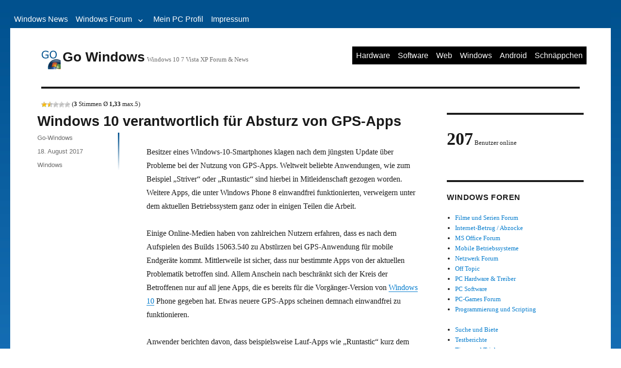

--- FILE ---
content_type: text/html; charset=utf-8
request_url: https://www.google.com/recaptcha/api2/aframe
body_size: 265
content:
<!DOCTYPE HTML><html><head><meta http-equiv="content-type" content="text/html; charset=UTF-8"></head><body><script nonce="LgpoZJa0g2b6euEpbwQWmw">/** Anti-fraud and anti-abuse applications only. See google.com/recaptcha */ try{var clients={'sodar':'https://pagead2.googlesyndication.com/pagead/sodar?'};window.addEventListener("message",function(a){try{if(a.source===window.parent){var b=JSON.parse(a.data);var c=clients[b['id']];if(c){var d=document.createElement('img');d.src=c+b['params']+'&rc='+(localStorage.getItem("rc::a")?sessionStorage.getItem("rc::b"):"");window.document.body.appendChild(d);sessionStorage.setItem("rc::e",parseInt(sessionStorage.getItem("rc::e")||0)+1);localStorage.setItem("rc::h",'1768960311487');}}}catch(b){}});window.parent.postMessage("_grecaptcha_ready", "*");}catch(b){}</script></body></html>